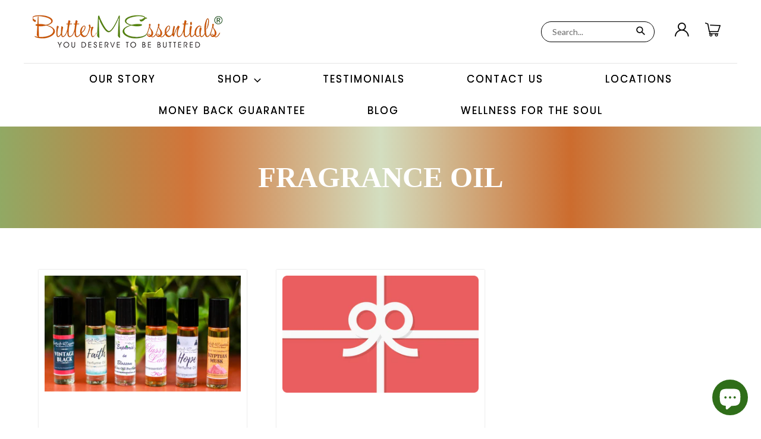

--- FILE ---
content_type: text/css
request_url: https://buttermessentials.com/cdn/shop/t/12/assets/custom.css?v=127727573136709308421632383619
body_size: 3764
content:
@import"https://fonts.googleapis.com/css2?family=Lato:ital,wght@0,100;0,300;0,400;0,700;0,900;1,100;1,300;1,400;1,700;1,900&display=swap";@import"https://fonts.googleapis.com/css2?family=Dancing+Script:wght@700&display=swap";@import"https://fonts.googleapis.com/css2?family=Anton&display=swap";@import"https://fonts.googleapis.com/css2?family=Style+Script&display=swap";#fsb_bar,#fsb_bar span{background-color:#cc5502!important;font-size:14px!important;font-weight:600;color:#fff!important;line-height:29px!important;font-family:poppins!important;letter-spacing:.5px}.page-width{max-width:1200px;padding:0 15px}#shopify-section-header{position:static;-webkit-box-shadow:none;-moz-box-shadow:none;-ms-box-shadow:none;-o-box-shadow:none;box-shadow:none}.site-header{border:0;padding:10px 0}ul#SiteNav{padding-bottom:0;margin:0}.site-nav .site-nav__link{padding:13px 50px!important;transition:.5s ease}.site-nav .site-nav__link:hover{background-color:#cc5502}.site-nav .site-nav__link:hover .site-nav__label{color:#fff}.site-nav .site-nav__link:hover .icon-chevron-down{fill:#fff!important}#AccessibleNav{border-bottom:0px}.site-nav__dropdown{padding:0}.site-nav__label{font-size:17px;color:#000;line-height:27px;text-transform:uppercase;font-weight:500;letter-spacing:2px;text-shadow:0 0 black;border-bottom:0px}.site-nav__link .icon-chevron-down{width:12px;height:12px;fill:#000;font-weight:700}header .search-form__container{justify-content:flex-end}header .search-bar__form{max-width:193px}.search-bar__input{font-size:14px;color:#000;line-height:27px;padding:0 18px;border:solid 1px #000;border-radius:50px;min-height:35px;font-family:Lato,sans-serif}.search-bar__submit .icon{top:-3px;width:15px;right:4px}header .search-form__container{padding-right:20px}.site-header__account,.site-header__cart{padding:10px 13px}#AccessibleNav .page-width{border-top:solid 1px #e4e4e4}.site-nav__dropdown{z-index:9}#PageContainer{padding-top:0!important}.ratio-container:after{display:none}.slideshow__title{font-size:74px;font-weight:700;line-height:65px}.banner_content{max-width:645px;width:100%;display:inline-block}.slideshow__subtitle{font-size:22px;line-height:33px;margin-top:25px!important;display:block;padding-right:50px}.free_html{display:inline-block;text-align:center;transform:rotate(-17deg)}.free_html .free{font-size:35px;color:#fff;font-family:Dancing Script,cursive;display:block}.free_html .shiping{font-size:33px;color:#fff;font-family:Anton,sans-serif;display:block;line-height:26px;text-transform:uppercase}.free_html .offer{font-size:26px;color:#fff;font-family:Anton,sans-serif;display:block;text-transform:uppercase}.collection_title{position:relative}.collection_title .arrow_link{position:absolute;right:10%;top:27%;border:1px solid #6b9635;border-radius:50%;height:68px;width:68px}.collection_title .arrow_link img{position:absolute;top:50%;left:50%;transform:translate(-50%,-50%)}.index-section{padding-bottom:0!important;padding-top:0!important}.collection-section{padding:90px 0}.collection-grid{margin-bottom:0}.slideshow__btn{background-color:#6b9635;border-radius:8px;font-size:36px;line-height:54px;min-width:584px;letter-spacing:.5px;text-transform:capitalize;position:relative;padding-right:37px}.slideshow__btn:after{content:"";position:absolute;background:url(/cdn/shop/files/arrow_right.png?v=1630068064);width:26px;height:13px;margin-left:14px;top:33px}.slideshow__controls{top:50%}body .slideshow__arrows .slideshow__arrow-previous{left:60px;top:50%}body .slideshow__arrows .slideshow__arrow-next{right:60px;top:50%}.slideshow__arrows{background-color:transparent!important}.slideshow__arrows .slick-dots{display:none}.slideshow__arrows .slideshow__arrow{position:absolute}.slideshow__arrows .slideshow__arrow-previous{left:0}.slideshow__arrows .slideshow__arrow-next{right:0}.main-content .shopify-section:first-child{margin-top:0}.collection_list{padding-top:45px}.main_title,#insta-feed h2{font-size:50px;line-height:34px;text-transform:none;letter-spacing:0;color:#000;margin-bottom:38px}#insta-feed h2{font-size:50px!important;font-family:Times New Roman!important;letter-spacing:.5px;line-height:66px}.collection-grid-item_list{border:solid 1px #cc5502;border-radius:8px}.collection-grid-item__title{color:#000;position:static;-ms-transform:unset;-webkit-transform:unset;transform:unset;text-shadow:none;padding:19px 32px 15px}.collection-grid .grid__collection_image img{height:358px;object-fit:cover;border-top-left-radius:8px;border-top-right-radius:8px}.collection-grid-item__title a{font-size:24px;line-height:34px;display:block;text-align:left;font-family:poppins}.collection-grid-item__title .shop-btn{color:#6b9635;font-size:33px;line-height:30px;font-family:Times New Roman;letter-spacing:.5px;margin-top:10px}.inner-sec{padding:65px 0;background-color:#d48042;background:linear-gradient(to right,#91a964,#d27439,#d3dec0,#cc6c2e,#c0d1ab)}.inner-sec h1{margin:0;color:#fff;text-transform:capitalize;font-family:Aldine;font-size:49px;line-height:41px}::-webkit-input-placeholder{color:#000;opacity:1}:-moz-placeholder{color:#000;opacity:1}.slideshow{position:relative;max-height:unset!important;height:644px!important}#shopify-section-163005161968506cdb{padding:100px 0}#shopify-section-163005161968506cdb h3{font-size:36px;line-height:54px;font-family:Style Script,cursive;color:#cc5502}#shopify-section-163005161968506cdb h2{font-size:72px;line-height:62px;font-family:Times New Roman;font-weight:700;margin-bottom:19px;text-transform:uppercase;max-width:450px;width:100%}#shopify-section-163005161968506cdb .mega-subtitle p{font-size:39px;line-height:39px;font-family:Times New Roman;color:#fff;max-width:545px}#shopify-section-163005161968506cdb .hero .mega-subtitle,.hero .mega-title{text-shadow:none}#shopify-section-163005161968506cdb .mega-subtext p{font-size:15px;line-height:24px;font-family:poppins!important;font-weight:300;color:#fff}#shopify-section-163005161968506cdb .mega-subtext{max-width:500px;width:100%;margin-top:25px;margin-bottom:33px}.shop--btn{background-color:#6b9635;border-radius:8px;font-size:36px;line-height:30px;max-width:509px;text-align:center;text-transform:capitalize;position:relative;color:#fff;font-family:Times New Roman;display:block;padding:22px 0;transition:.5s ease;font-weight:700;width:100%}.shop--btn:before{content:"";position:absolute;background:url(/cdn/shop/files/arrow_right.png?v=1630068064);width:26px;height:13px;margin-left:14px;top:33px;right:53px}.shop--btn:hover{background-color:#cc5502;color:#fff!important}.hero__overlay:before{display:none}#shopify-section-163005161968506cdb .hero{height:742px!important;background-repeat:no-repeat;background-size:cover}.tabs-section{padding:67px 0}.tabs-section .item{text-align:center}.tabs-section .slide-title h5{font-size:19px;line-height:24px;color:#000;font-family:poppins!important;font-weight:700;height:48px}.tabs-section .slide-title h6{font-size:36px;line-height:31px;font-family:poppins!important;font-weight:300;color:#cc5502;display:block;margin-bottom:45px}.tabs-section .shop-btn{font-size:20px;line-height:30px;font-family:Times New Roman;font-weight:400;color:#fff;background-color:#6b9635;min-height:unset;height:51px;padding:10px 0;display:block;position:relative;border-radius:7px}.tabs-section .shop-btn:hover{background-color:#cc5502;color:#fff!important}.tabs-section .shop-btn img{width:auto;position:absolute;right:20%;top:15px;height:auto}.tabs-section .img-slide{height:310px}.tabs-section .img-slide img{display:block;width:100%;height:270px;max-width:unset;margin:auto}.tabs-section .item{border:1px solid transparent;padding:18px 7px;border-radius:10px;transition:.5s ease}.tabs-section .item:hover{border-color:#cc5502;box-shadow:0 0 7px #0000005c}.tabs-section .owl-nav{text-align:center;margin-top:40px}.tabs-section .owl-nav button{height:53px;width:53px;border-radius:50%;border:1px solid #ccc!important;margin:0 5px}.tabs-section .owl-nav button span{display:none}.tabs-section .owl-nav .owl-prev,.tabs-section .owl-nav .owl-next{position:relative}.tabs-section .owl-nav .owl-prev:before{position:absolute;content:"\f053";font-size:17px;color:#000;font-family:"Font Awesome 5 Free";font-weight:900;top:14px;left:19px}.tabs-section .owl-nav .owl-next:before{position:absolute;content:"\f054";font-size:17px;color:#000;font-family:"Font Awesome 5 Free";font-weight:900;top:14px;left:19px}.site-footer{margin-top:75px;color:#fff!important;background-color:#1b1b1b!important;padding:70px 0!important}.site-footer p.h4{display:none}.site-footer p{font-size:14px;line-height:24px;font-family:poppins!important;font-weight:400;color:#fff!important}.site-footer p a{color:#fff;text-decoration:none}.site-footer p a:hover{color:#fff}.site-footer__linklist li{padding:0 0 10px}.site-footer__linklist li a{font-size:14px;line-height:24px;font-family:poppins!important;font-weight:400;color:#fff!important}.site-footer__item{display:block;flex:unset;margin-bottom:0}.footer_section_1,.footer_section_4{width:50%}.footer_section_2{width:30%}.footer_section_3{width:20%}.site-header__social-icons li{padding:0}.sticky{position:fixed;top:0;width:100%;left:0;z-index:99;box-shadow:0 0 12px #0003;animation:smoothScroll 2s forwards;background-color:#fff}@keyframes smoothScroll{0%{transform:translateY(-40px)}to{transform:translateY(0)}}.site-header__social-icons li a{height:36px;width:36px;background-color:#618732;border-radius:50%;position:relative}.site-header__social-icons li a svg{color:#fff;width:18px!important;height:18px!important;position:absolute;top:50%;left:50%;transform:translate(-50%,-50%)}.footer_section_4 ul li{padding-bottom:15px}.footer_section_4 li.social-icons__item{padding:0 15px 0 0!important}.copyright-section{padding:15px 0;background-color:#000}.site-footer__copyright-content{color:#fff;font-size:14px}.site-footer__copyright-content i{color:#e60000}.site-footer__copyright-content a{color:#fff!important;text-decoration:none}.site-footer__copyright-content a:hover{color:#fff!important;border-bottom:0px}.site-footer__rte a:hover,.site-footer__linklist-item a:hover,.site-footer__copyright-content a:hover{border-bottom:0px!important}.filters-toolbar--has-filter{display:none}.default-section{padding:60px 0}.product-card__title{font-size:16px;line-height:22px;display:block;text-align:left;font-family:poppins;border-bottom:0;margin-bottom:13px}.price-item--regular{font-size:22px;font-weight:400}.price-item{font-size:20px}.loox-rating .loox-icon{color:#ffdf00;font-size:19px}.product-card{position:relative;padding:10px;box-shadow:0 0 2px #0003;margin:10px;background-color:#fff;height:447px}.template-search .product-card{height:auto!important}.product-card__image-with-placeholder-wrapper{height:340px}.template-index .site-footer{margin-top:70px}.site-footer{margin-top:0}.shopify-policy__container{max-width:1200px!important;padding-top:50px;padding-bottom:50px}.product-single__thumbnail.active-thumb{border-color:#adadad}.product-single__thumbnail-image{margin:0;height:110px;width:100%;object-fit:contain}.product-left,.product-right{width:50%}.template-product .feature-row__image{border:0}.product-left{border:2px solid #adadad;box-shadow:0 0 40px #0000000a;padding:15px}.product-single__media-wrapper{max-width:unset!important}#shopify-section-product-template .product-single__media-wrapper div{padding-top:unset!important}#shopify-section-product-template .feature-row__image{max-width:unset;max-height:unset;position:relative;height:auto;object-fit:cover}h1.product-single__title{font-size:44px;color:#000;margin-bottom:18px;font-family:Playfair Display}.product-right .price-item{font-size:30px}.product-single__description{font-family:Poppins,sans-serif}.cbb-frequently-bought-container{padding:20px;background-color:#eee}.cbb-frequently-bought-title{text-transform:uppercase;font-family:Poppins,sans-serif;font-size:23px!important;color:#000!important;margin-bottom:10px}.cbb-frequently-bought-discount-message-container{font-size:16px!important;margin:0!important;padding:7px 11px!important;background-color:#fff;border:3px dashed #f25083;color:#000!important}.cbb-frequently-bought-product-image{width:120px!important}.product-form__cart-submit{border:0px;font-size:24px;max-width:344px;padding:16px 0}.product-form__cart-submit.shop--btn:before{display:none}#shopify-section-product-recommendations .product-card__image-with-placeholder-wrapper{height:270px}.product-form__controls-group{display:block}.product-form__controls-group{margin-top:20px}.product-form__item label{display:block;font-weight:700}.product-single{margin-left:0}.about-us .feature-row__image{margin:0;max-width:500px;width:100%}.top-text-block{margin-bottom:29px;text-align:center}.about-us p{color:#000;font-size:16px}.block-title h4{font-family:Times New Roman;font-size:33px;line-height:45px;color:#000}.about-us .feature-row{padding:60px 0 0}.page-width.about-us{padding:0}.grid--view-items{margin-bottom:0}#ContactForm .shop--btn{display:block;width:100%}.shop---btn{font-size:24px;line-height:30px;max-width:150px;padding:12px 0;background-color:#6b9635;color:#fff!important;text-align:center;text-transform:capitalize;position:relative;font-family:Times New Roman;font-weight:700;width:100%!important;display:block!important;transition:.5s ease;border-radius:8px}.shop---btn::hover{background-color:#cc5502!important;color:#fff!important}#CustomerLoginForm .shop---btn{margin:0 auto 20px}#ReCharge{padding:50px 0}.return-link-wrapper{margin-top:50px;margin-bottom:50px}.search-form__connected-submit{background-color:#6b9635}.pagination{padding-top:55px;padding-bottom:55px}.slideshow__arrows{display:block}.site-header__search-toggle{display:none}.author{font-size:44px;line-height:62px;font-family:Style Script,cursive;color:#cc5502;margin-bottom:0!important;padding-left:15px}.author-space{float:left;width:100%;margin-bottom:55px}.author-space .author-img{width:50%;float:left;padding:0 15px}.author-space .author-text{width:50%;float:right;padding:0 15px}.more-text{float:left;width:100%;padding:0 15px}.author-space h6{font-size:28px;line-height:34px;font-family:Times New Roman;color:#000;margin-bottom:10px}.author-space .desc{margin-bottom:22px}.author-img img{padding:7px;border:5px solid #e87400;border-radius:5px}.demo h3{font-size:28px;line-height:34px;font-family:Times New Roman;color:#000;margin-bottom:10px}.demo h5{font-size:19px;line-height:26px;font-family:Times New Roman;color:#000}.site-footer__rte a{border-bottom:0px!important}.youtube-video{max-width:700px;width:100%;margin:auto}.zoomImg{display:none}.template-product .product-single__media-group .product-single__media{padding-top:unset!important}.template-product .product-single__media-group .product-single__media.product-single__media--video{padding-top:56%!important}.template-product .product-single__media-group .product-single__media img{max-width:unset!important;max-height:usnet!important;position:relative!important}#FeaturedMedia-product-template2-23995524120757{width:auto}@media (max-width: 1400px){.slideshow__image{background-position:center!important}.slideshow{height:600px!important}body .slideshow__arrows .slideshow__arrow-previous{left:0}body .slideshow__arrows .slideshow__arrow-next{right:0}}@media (max-width: 1199px){.site-nav .site-nav__link{padding:13px 30px!important}.site-nav__label{font-size:16px}.slideshow__title{font-size:64px;line-height:62px}.slideshow__subtitle{font-size:18px;line-height:30px;margin-top:20px!important}.slideshow__btn{font-size:25px;line-height:44px;min-width:450px}.slideshow__btn:after{top:29px}.collection-grid-item__title{padding:10px 15px}.collection-grid-item__title a{font-size:21px;line-height:29px}.collection-grid-item__title .shop-btn{font-size:28px;line-height:29px;margin-top:7px}.collection_title .arrow_link img{width:10px}.collection_title .arrow_link{width:50px;height:50px}#insta-feed h2,.main_title{font-size:40px;line-height:34px}.collection-section{padding:55px 0}#shopify-section-163005161968506cdb h2{font-size:57px;line-height:60px}#shopify-section-163005161968506cdb h3{font-size:32px;line-height:43px}#shopify-section-163005161968506cdb .mega-subtitle p{font-size:29px;line-height:36px}#shopify-section-163005161968506cdb .mega-subtext{margin-top:15px;margin-bottom:25px}#shopify-section-163005161968506cdb .hero{height:635px!important}.shop--btn{font-size:25px;line-height:44px;max-width:367px;padding:13px 0}.shop--btn:before{display:none}.slideshow__btn:after{display:none}.tabs-section .img-slide img{height:270px;object-fit:cover;width:100%}.tabs-section .slide-title h6{font-size:30px;line-height:31px;margin-bottom:22px}.banner_content{max-width:565px}#insta-feed h2{font-size:40px!important}h1.product-single__title{font-size:33px}.product-form{padding-top:1rem}.product-form__cart-submit{font-size:23px;line-height:36px;max-width:300px;padding:13px 0}.cbb-frequently-bought-container{margin-top:0!important}.store-availability-container{margin-top:25px}.default-section{padding:35px 0}.author-space h6{font-size:24px;line-height:29px}}@media (max-width: 991px){.site-header__account,.site-header__cart{padding:10px 5px}.site-header__logo img{max-width:250px!important}.site-nav__label{font-size:15px;letter-spacing:1px}.site-nav .site-nav__link{padding:10px 19px!important}.slideshow__title{font-size:45px;line-height:47px}.slideshow__subtitle{font-size:15px;line-height:26px;margin-top:8px!important}.banner_content{max-width:415px}.slideshow{height:500px!important}.slideshow__btn{font-size:23px;line-height:35px;min-width:360px}.slideshow__btn-wrapper--push{margin-top:23px}.collection-grid .grid__collection_image img{height:272px}.collection-grid-item__title{padding:10px;margin-bottom:6px}.collection-grid-item__title .shop-btn{font-size:22px;line-height:24px;margin-top:7px}.collection_title .arrow_link{width:40px;height:40px}.collection_title .arrow_link{right:3%}#shopify-section-163005161968506cdb .hero{height:570px!important}#shopify-section-163005161968506cdb h2{font-size:49px;line-height:45px;margin-bottom:9px}.shop--btn{font-size:24px;line-height:36px;max-width:310px;padding:13px 0}#shopify-section-163005161968506cdb .hero{height:495px!important}.tabs-section .img-slide img{height:195px}.tabs-section .img-slide{height:230px}.tabs-section .slide-title h5{margin-bottom:10px}.site-footer__content{display:block}.footer_section_1,.footer_section_4,.footer_section_2,.footer_section_3{width:50%;float:left;height:200px}.footer_section_1,.footer_section_2{margin-bottom:40px}.site-footer{margin-top:30px}.tabs-section .shop-btn img{display:none}.tabs-section{padding:55px 0}.tabs-section .slide-title h5{font-size:16px;line-height:21px}.tabs-section .shop-btn{font-size:17px}.site-footer{padding:45px 0!important}.footer_section_3{padding-left:0}.tabs-section .owl-nav{margin-top:20px}.product-left,.product-right{width:100%;float:none}.product-right{padding-left:0;padding-top:35px}.product-card__image-with-placeholder-wrapper{height:auto}.inner-sec h1{font-size:46px;line-height:39px}.inner-sec{padding:70px 0}.site-header__cart-count{right:0;top:0}.author{font-size:36px;line-height:54px}.author-space p{font-size:14px}.product-card{height:340px}}@media (max-width: 749px){.sticky-1{position:fixed;top:0;width:100%;left:0;z-index:99;box-shadow:0 0 12px #0003;animation:smoothScroll 2s forwards;background-color:#fff}@keyframes smoothScroll{0%{transform:translateY(-40px)}to{transform:translateY(0)}}.slideshow__text-content .slideshow__subtitle{display:none}.slideshow__subtitle--mobile{display:block!important}.slideshow__image{background-position:72% 0px!important}.banner_content{max-width:unset}.free_html .free{font-size:54px;line-height:48px;margin-bottom:8px}.free_html .shiping{font-size:35px;line-height:31px;margin-bottom:3px}.slideshow__text-wrap--mobile{box-shadow:0 0 12px #0003}.slideshow__text-content--mobile{padding-top:20px;padding-bottom:20px}.main-content{padding-top:0}.site-header__logo{padding-left:0}.site-header__account,.site-header__cart{line-height:0}.site-header__icons{padding-right:0}.header .logo-align--left{width:30%}.header .site-header__icons{width:70%}header .search-form__container{padding-right:6px}.collection-section .collection-grid .grid__item{width:100%;max-width:355px;margin:0 auto 20px;display:block;float:none}.collection-grid .grid__collection_image img{height:auto}.collection-section .collection-grid .grid__item:nth-child(3){margin-bottom:0}#shopify-section-163005161968506cdb .hero__inner{background-color:#00000054}.tabs-section .img-slide img{height:352px}.tabs-section .img-slide{height:380px}.tabs-section .item{border-color:#cc5502;max-width:355px;margin:auto;width:100%}.footer_section_1,.footer_section_4{width:100%;float:none;height:auto;margin-bottom:30px}.footer_section_1,.footer_section_2,.footer_section_3,.footer_section_4{height:auto;text-align:center}.site-footer__linklist li{padding:0 0 5px}.footer_section_4{margin-top:30px;float:left}.footer_section_4 ul li{font-size:14px}.site-footer__content{padding:0}.shop--btn{font-size:23px;line-height:35px;max-width:280px;padding:9px 0}.product-left{margin-bottom:0}.template-product .main-content{padding-top:0}.site-header{border-bottom:1px solid #e8e8e8}body .slideshow__arrows .slideshow__arrow-next,body .slideshow__arrows .slideshow__arrow-previous{top:0}.author-space .author-img,.author-space .author-text,.more-text{width:100%;float:none;padding:0}.author-space{margin-bottom:25px}.author-text{padding-top:20px!important}.product-card{height:auto}.site-header__social-icons{text-align:center;margin-top:15px}}@media (max-width: 575px){.free_html{position:absolute;top:-58px;left:0}header .search-form__container{display:none}.js-mobile-nav-toggle{line-height:0}.header .logo-align--left,.header .site-header__icons{width:50%}.site-header{padding:5px 0}.slideshow__btn{padding-right:unset}.slideshow__title{font-size:38px;line-height:37px}.slideshow__subtitle{padding-right:0}.slideshow__btn{margin:1rem auto .3rem}#insta-feed h2{font-size:33px!important}#shopify-section-163005161968506cdb .mega-subtitle p{font-size:24px;line-height:33px}#shopify-section-163005161968506cdb h2{font-size:39px;line-height:43px}.inner-sec .section-header{margin-bottom:0}.inner-sec h1{font-size:37px;line-height:22px}.site-header__search-toggle{display:block;padding:7px 8px 0}.site-header__search-toggle svg{width:22px;height:30px;color:#000}}@media (max-width: 480px){.slideshow__btn{min-width:100%}.slideshow{height:400px!important}.free_html .free{font-size:41px;line-height:41px;margin-bottom:8px}.free_html .shiping{font-size:29px;line-height:25px;margin-bottom:3px}.free_html .offer{font-size:20px}.slideshow__title{font-size:34px;line-height:32px}#insta-feed h2,.main_title{font-size:31px;line-height:29px}.tabs-section{padding:40px 0}.tabs-section .img-slide img{height:245px}.tabs-section .img-slide{height:270px}.site-footer__item-inner img{margin-bottom:15px}.site-footer__copyright-content{font-size:10px}.copyright-section{padding:10px 0}.footer_section_4 .fa-envelope-open{display:none}.footer_section_4 ul li{font-size:13px}.site-footer__linklist li a{font-size:13px;line-height:19px}.mobile-nav__link,.mobile-nav__sublist-link{padding:12px 18px;font-size:14px}.js-mobile-nav-toggle{padding-right:0}.product-recommendations__inner .grid__item{width:100%}#shopify-section-product-recommendations .product-card__image-with-placeholder-wrapper,.product-card__title{height:auto}h1.product-single__title{font-size:28px}#Collection .grid__item{width:100%}.about-us .feature-row{padding:30px 0 0}.about-us p{font-size:14px}.inner-sec h1{font-size:30px;line-height:22px}.inner-sec{padding:60px 0}.slideshow .slideshow__arrow img{width:18px}#fsb_bar,#fsb_bar span{line-height:20px!important;font-size:11px!important}.site-footer p{font-size:13px}#insta-feed h2{font-size:24px!important}}
/*# sourceMappingURL=/cdn/shop/t/12/assets/custom.css.map?v=127727573136709308421632383619 */


--- FILE ---
content_type: text/css
request_url: https://buttermessentials.com/cdn/shop/t/12/assets/bold-upsell-custom.css?v=150135899998303055901632803988
body_size: -743
content:
/*# sourceMappingURL=/cdn/shop/t/12/assets/bold-upsell-custom.css.map?v=150135899998303055901632803988 */
